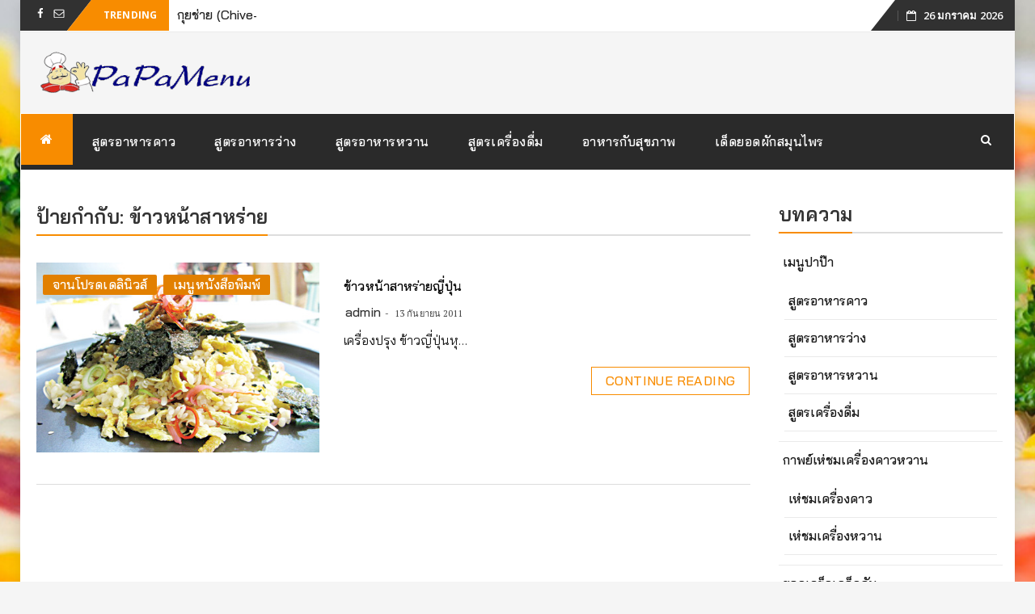

--- FILE ---
content_type: text/html; charset=utf-8
request_url: https://www.google.com/recaptcha/api2/aframe
body_size: 267
content:
<!DOCTYPE HTML><html><head><meta http-equiv="content-type" content="text/html; charset=UTF-8"></head><body><script nonce="Wsiq_OgosyUHm2z2G0MDfA">/** Anti-fraud and anti-abuse applications only. See google.com/recaptcha */ try{var clients={'sodar':'https://pagead2.googlesyndication.com/pagead/sodar?'};window.addEventListener("message",function(a){try{if(a.source===window.parent){var b=JSON.parse(a.data);var c=clients[b['id']];if(c){var d=document.createElement('img');d.src=c+b['params']+'&rc='+(localStorage.getItem("rc::a")?sessionStorage.getItem("rc::b"):"");window.document.body.appendChild(d);sessionStorage.setItem("rc::e",parseInt(sessionStorage.getItem("rc::e")||0)+1);localStorage.setItem("rc::h",'1769394604725');}}}catch(b){}});window.parent.postMessage("_grecaptcha_ready", "*");}catch(b){}</script></body></html>